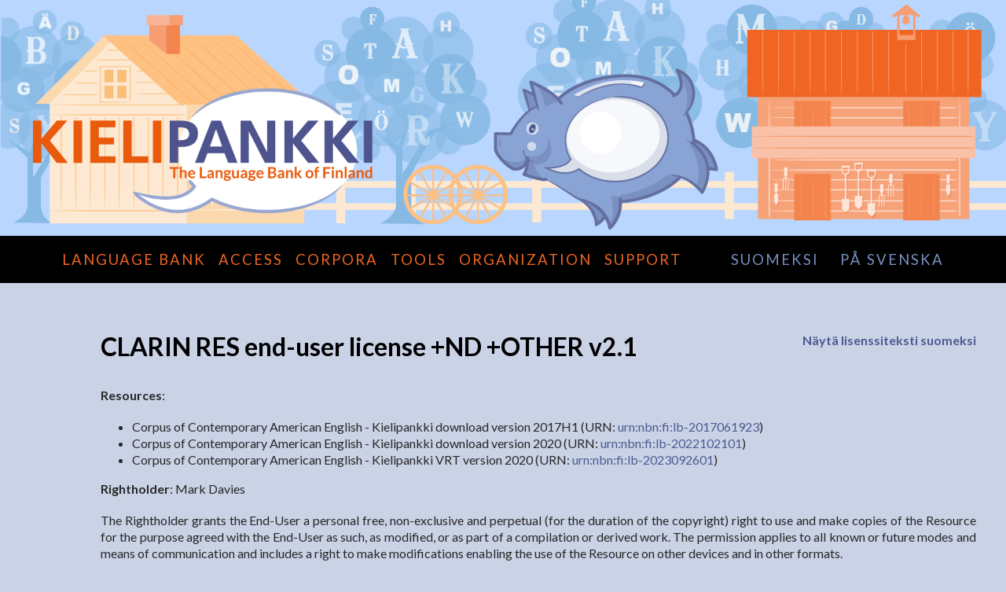

--- FILE ---
content_type: text/html; charset=UTF-8
request_url: https://www.kielipankki.fi/lic/coca-dl/
body_size: 30441
content:
<!doctype html>
<!--[if lt IE 7 ]><html class="ie ie6" lang="en-GB"> <![endif]-->
<!--[if IE 7 ]><html class="ie ie7" lang="en-GB"> <![endif]-->
<!--[if IE 8 ]><html class="ie ie8" lang="en-GB"> <![endif]-->
<!--[if (gte IE 9)|!(IE)]><!-->
<html lang="en-GB">
<!--<![endif]-->
<head>
<meta charset="UTF-8">
<title>coca-dl | Kielipankki</title>
<link href='https://fonts.googleapis.com/css?family=Lato:300,400,700,300italic,400italic,700italic' rel='stylesheet' type='text/css'>
<link href="https://www.kielipankki.fi/wp-content/themes/kielipankki/tyylit.css" rel="stylesheet" type="text/css">
<script src="https://www.kielipankki.fi/wp-content/themes/kielipankki/js/jquery-3.7.1.min.js"></script>
<script src="https://www.kielipankki.fi/wp-content/themes/kielipankki/js/SimpleCssParser.js" type="text/javascript"></script>
<script src="https://www.kielipankki.fi/wp-content/themes/kielipankki/js/polycalc.js" type="text/javascript"></script>
<script src="https://www.kielipankki.fi/wp-content/themes/kielipankki/js/koodit.js"></script>
<link href="https://www.kielipankki.fi/wp-content/themes/kielipankki/calc.css" rel="stylesheet" type="text/css" data-PolyCalc="1">

<!--[if lte IE 8]>
<script src="https://html5shim.googlecode.com/svn/trunk/html5.js"></script>
<script src="https://www.kielipankki.fi/wp-content/themes/kielipankki/js/respond.min.js"></script>
<![endif]-->

<link rel="apple-touch-icon" sizes="57x57" href="https://www.kielipankki.fi/wp-content/themes/kielipankki/apple-icon-57x57.png">
<link rel="apple-touch-icon" sizes="60x60" href="https://www.kielipankki.fi/wp-content/themes/kielipankki/apple-icon-60x60.png">
<link rel="apple-touch-icon" sizes="72x72" href="https://www.kielipankki.fi/wp-content/themes/kielipankki/apple-icon-72x72.png">
<link rel="apple-touch-icon" sizes="76x76" href="https://www.kielipankki.fi/wp-content/themes/kielipankki/apple-icon-76x76.png">
<link rel="apple-touch-icon" sizes="114x114" href="https://www.kielipankki.fi/wp-content/themes/kielipankki/apple-icon-114x114.png">
<link rel="apple-touch-icon" sizes="120x120" href="https://www.kielipankki.fi/wp-content/themes/kielipankki/apple-icon-120x120.png">
<link rel="apple-touch-icon" sizes="144x144" href="https://www.kielipankki.fi/wp-content/themes/kielipankki/apple-icon-144x144.png">
<link rel="apple-touch-icon" sizes="152x152" href="https://www.kielipankki.fi/wp-content/themes/kielipankki/apple-icon-152x152.png">
<link rel="apple-touch-icon" sizes="180x180" href="https://www.kielipankki.fi/wp-content/themes/kielipankki/apple-icon-180x180.png">
<link rel="icon" type="image/png" sizes="192x192"  href="https://www.kielipankki.fi/wp-content/themes/kielipankki/android-icon-192x192.png">
<link rel="icon" type="image/png" sizes="32x32" href="https://www.kielipankki.fi/wp-content/themes/kielipankki/favicon-32x32.png">
<link rel="icon" type="image/png" sizes="96x96" href="https://www.kielipankki.fi/wp-content/themes/kielipankki/favicon-96x96.png">
<link rel="icon" type="image/png" sizes="16x16" href="https://www.kielipankki.fi/wp-content/themes/kielipankki/favicon-16x16.png">
<!-- <link rel="manifest" href="https://www.kielipankki.fi/wp-content/themes/kielipankki/manifest.json"> -->
<meta name="msapplication-TileColor" content="#ffffff">
<meta name="msapplication-TileImage" content="https://www.kielipankki.fi/wp-content/themes/kielipankki/ms-icon-144x144.png">
<meta name="theme-color" content="#ffffff">
<meta name='robots' content='max-image-preview:large' />
	<style>img:is([sizes="auto" i], [sizes^="auto," i]) { contain-intrinsic-size: 3000px 1500px }</style>
	<script type="text/javascript">
/* <![CDATA[ */
window._wpemojiSettings = {"baseUrl":"https:\/\/s.w.org\/images\/core\/emoji\/16.0.1\/72x72\/","ext":".png","svgUrl":"https:\/\/s.w.org\/images\/core\/emoji\/16.0.1\/svg\/","svgExt":".svg","source":{"concatemoji":"https:\/\/www.kielipankki.fi\/wp-includes\/js\/wp-emoji-release.min.js?ver=0482a6174f2be918462278a2d7855a9c"}};
/*! This file is auto-generated */
!function(s,n){var o,i,e;function c(e){try{var t={supportTests:e,timestamp:(new Date).valueOf()};sessionStorage.setItem(o,JSON.stringify(t))}catch(e){}}function p(e,t,n){e.clearRect(0,0,e.canvas.width,e.canvas.height),e.fillText(t,0,0);var t=new Uint32Array(e.getImageData(0,0,e.canvas.width,e.canvas.height).data),a=(e.clearRect(0,0,e.canvas.width,e.canvas.height),e.fillText(n,0,0),new Uint32Array(e.getImageData(0,0,e.canvas.width,e.canvas.height).data));return t.every(function(e,t){return e===a[t]})}function u(e,t){e.clearRect(0,0,e.canvas.width,e.canvas.height),e.fillText(t,0,0);for(var n=e.getImageData(16,16,1,1),a=0;a<n.data.length;a++)if(0!==n.data[a])return!1;return!0}function f(e,t,n,a){switch(t){case"flag":return n(e,"\ud83c\udff3\ufe0f\u200d\u26a7\ufe0f","\ud83c\udff3\ufe0f\u200b\u26a7\ufe0f")?!1:!n(e,"\ud83c\udde8\ud83c\uddf6","\ud83c\udde8\u200b\ud83c\uddf6")&&!n(e,"\ud83c\udff4\udb40\udc67\udb40\udc62\udb40\udc65\udb40\udc6e\udb40\udc67\udb40\udc7f","\ud83c\udff4\u200b\udb40\udc67\u200b\udb40\udc62\u200b\udb40\udc65\u200b\udb40\udc6e\u200b\udb40\udc67\u200b\udb40\udc7f");case"emoji":return!a(e,"\ud83e\udedf")}return!1}function g(e,t,n,a){var r="undefined"!=typeof WorkerGlobalScope&&self instanceof WorkerGlobalScope?new OffscreenCanvas(300,150):s.createElement("canvas"),o=r.getContext("2d",{willReadFrequently:!0}),i=(o.textBaseline="top",o.font="600 32px Arial",{});return e.forEach(function(e){i[e]=t(o,e,n,a)}),i}function t(e){var t=s.createElement("script");t.src=e,t.defer=!0,s.head.appendChild(t)}"undefined"!=typeof Promise&&(o="wpEmojiSettingsSupports",i=["flag","emoji"],n.supports={everything:!0,everythingExceptFlag:!0},e=new Promise(function(e){s.addEventListener("DOMContentLoaded",e,{once:!0})}),new Promise(function(t){var n=function(){try{var e=JSON.parse(sessionStorage.getItem(o));if("object"==typeof e&&"number"==typeof e.timestamp&&(new Date).valueOf()<e.timestamp+604800&&"object"==typeof e.supportTests)return e.supportTests}catch(e){}return null}();if(!n){if("undefined"!=typeof Worker&&"undefined"!=typeof OffscreenCanvas&&"undefined"!=typeof URL&&URL.createObjectURL&&"undefined"!=typeof Blob)try{var e="postMessage("+g.toString()+"("+[JSON.stringify(i),f.toString(),p.toString(),u.toString()].join(",")+"));",a=new Blob([e],{type:"text/javascript"}),r=new Worker(URL.createObjectURL(a),{name:"wpTestEmojiSupports"});return void(r.onmessage=function(e){c(n=e.data),r.terminate(),t(n)})}catch(e){}c(n=g(i,f,p,u))}t(n)}).then(function(e){for(var t in e)n.supports[t]=e[t],n.supports.everything=n.supports.everything&&n.supports[t],"flag"!==t&&(n.supports.everythingExceptFlag=n.supports.everythingExceptFlag&&n.supports[t]);n.supports.everythingExceptFlag=n.supports.everythingExceptFlag&&!n.supports.flag,n.DOMReady=!1,n.readyCallback=function(){n.DOMReady=!0}}).then(function(){return e}).then(function(){var e;n.supports.everything||(n.readyCallback(),(e=n.source||{}).concatemoji?t(e.concatemoji):e.wpemoji&&e.twemoji&&(t(e.twemoji),t(e.wpemoji)))}))}((window,document),window._wpemojiSettings);
/* ]]> */
</script>
<style id='wp-emoji-styles-inline-css' type='text/css'>

	img.wp-smiley, img.emoji {
		display: inline !important;
		border: none !important;
		box-shadow: none !important;
		height: 1em !important;
		width: 1em !important;
		margin: 0 0.07em !important;
		vertical-align: -0.1em !important;
		background: none !important;
		padding: 0 !important;
	}
</style>
<link rel='stylesheet' id='wp-block-library-css' href='https://www.kielipankki.fi/wp-includes/css/dist/block-library/style.min.css?ver=0482a6174f2be918462278a2d7855a9c' type='text/css' media='all' />
<style id='classic-theme-styles-inline-css' type='text/css'>
/*! This file is auto-generated */
.wp-block-button__link{color:#fff;background-color:#32373c;border-radius:9999px;box-shadow:none;text-decoration:none;padding:calc(.667em + 2px) calc(1.333em + 2px);font-size:1.125em}.wp-block-file__button{background:#32373c;color:#fff;text-decoration:none}
</style>
<style id='global-styles-inline-css' type='text/css'>
:root{--wp--preset--aspect-ratio--square: 1;--wp--preset--aspect-ratio--4-3: 4/3;--wp--preset--aspect-ratio--3-4: 3/4;--wp--preset--aspect-ratio--3-2: 3/2;--wp--preset--aspect-ratio--2-3: 2/3;--wp--preset--aspect-ratio--16-9: 16/9;--wp--preset--aspect-ratio--9-16: 9/16;--wp--preset--color--black: #000000;--wp--preset--color--cyan-bluish-gray: #abb8c3;--wp--preset--color--white: #ffffff;--wp--preset--color--pale-pink: #f78da7;--wp--preset--color--vivid-red: #cf2e2e;--wp--preset--color--luminous-vivid-orange: #ff6900;--wp--preset--color--luminous-vivid-amber: #fcb900;--wp--preset--color--light-green-cyan: #7bdcb5;--wp--preset--color--vivid-green-cyan: #00d084;--wp--preset--color--pale-cyan-blue: #8ed1fc;--wp--preset--color--vivid-cyan-blue: #0693e3;--wp--preset--color--vivid-purple: #9b51e0;--wp--preset--gradient--vivid-cyan-blue-to-vivid-purple: linear-gradient(135deg,rgba(6,147,227,1) 0%,rgb(155,81,224) 100%);--wp--preset--gradient--light-green-cyan-to-vivid-green-cyan: linear-gradient(135deg,rgb(122,220,180) 0%,rgb(0,208,130) 100%);--wp--preset--gradient--luminous-vivid-amber-to-luminous-vivid-orange: linear-gradient(135deg,rgba(252,185,0,1) 0%,rgba(255,105,0,1) 100%);--wp--preset--gradient--luminous-vivid-orange-to-vivid-red: linear-gradient(135deg,rgba(255,105,0,1) 0%,rgb(207,46,46) 100%);--wp--preset--gradient--very-light-gray-to-cyan-bluish-gray: linear-gradient(135deg,rgb(238,238,238) 0%,rgb(169,184,195) 100%);--wp--preset--gradient--cool-to-warm-spectrum: linear-gradient(135deg,rgb(74,234,220) 0%,rgb(151,120,209) 20%,rgb(207,42,186) 40%,rgb(238,44,130) 60%,rgb(251,105,98) 80%,rgb(254,248,76) 100%);--wp--preset--gradient--blush-light-purple: linear-gradient(135deg,rgb(255,206,236) 0%,rgb(152,150,240) 100%);--wp--preset--gradient--blush-bordeaux: linear-gradient(135deg,rgb(254,205,165) 0%,rgb(254,45,45) 50%,rgb(107,0,62) 100%);--wp--preset--gradient--luminous-dusk: linear-gradient(135deg,rgb(255,203,112) 0%,rgb(199,81,192) 50%,rgb(65,88,208) 100%);--wp--preset--gradient--pale-ocean: linear-gradient(135deg,rgb(255,245,203) 0%,rgb(182,227,212) 50%,rgb(51,167,181) 100%);--wp--preset--gradient--electric-grass: linear-gradient(135deg,rgb(202,248,128) 0%,rgb(113,206,126) 100%);--wp--preset--gradient--midnight: linear-gradient(135deg,rgb(2,3,129) 0%,rgb(40,116,252) 100%);--wp--preset--font-size--small: 13px;--wp--preset--font-size--medium: 20px;--wp--preset--font-size--large: 36px;--wp--preset--font-size--x-large: 42px;--wp--preset--spacing--20: 0.44rem;--wp--preset--spacing--30: 0.67rem;--wp--preset--spacing--40: 1rem;--wp--preset--spacing--50: 1.5rem;--wp--preset--spacing--60: 2.25rem;--wp--preset--spacing--70: 3.38rem;--wp--preset--spacing--80: 5.06rem;--wp--preset--shadow--natural: 6px 6px 9px rgba(0, 0, 0, 0.2);--wp--preset--shadow--deep: 12px 12px 50px rgba(0, 0, 0, 0.4);--wp--preset--shadow--sharp: 6px 6px 0px rgba(0, 0, 0, 0.2);--wp--preset--shadow--outlined: 6px 6px 0px -3px rgba(255, 255, 255, 1), 6px 6px rgba(0, 0, 0, 1);--wp--preset--shadow--crisp: 6px 6px 0px rgba(0, 0, 0, 1);}:where(.is-layout-flex){gap: 0.5em;}:where(.is-layout-grid){gap: 0.5em;}body .is-layout-flex{display: flex;}.is-layout-flex{flex-wrap: wrap;align-items: center;}.is-layout-flex > :is(*, div){margin: 0;}body .is-layout-grid{display: grid;}.is-layout-grid > :is(*, div){margin: 0;}:where(.wp-block-columns.is-layout-flex){gap: 2em;}:where(.wp-block-columns.is-layout-grid){gap: 2em;}:where(.wp-block-post-template.is-layout-flex){gap: 1.25em;}:where(.wp-block-post-template.is-layout-grid){gap: 1.25em;}.has-black-color{color: var(--wp--preset--color--black) !important;}.has-cyan-bluish-gray-color{color: var(--wp--preset--color--cyan-bluish-gray) !important;}.has-white-color{color: var(--wp--preset--color--white) !important;}.has-pale-pink-color{color: var(--wp--preset--color--pale-pink) !important;}.has-vivid-red-color{color: var(--wp--preset--color--vivid-red) !important;}.has-luminous-vivid-orange-color{color: var(--wp--preset--color--luminous-vivid-orange) !important;}.has-luminous-vivid-amber-color{color: var(--wp--preset--color--luminous-vivid-amber) !important;}.has-light-green-cyan-color{color: var(--wp--preset--color--light-green-cyan) !important;}.has-vivid-green-cyan-color{color: var(--wp--preset--color--vivid-green-cyan) !important;}.has-pale-cyan-blue-color{color: var(--wp--preset--color--pale-cyan-blue) !important;}.has-vivid-cyan-blue-color{color: var(--wp--preset--color--vivid-cyan-blue) !important;}.has-vivid-purple-color{color: var(--wp--preset--color--vivid-purple) !important;}.has-black-background-color{background-color: var(--wp--preset--color--black) !important;}.has-cyan-bluish-gray-background-color{background-color: var(--wp--preset--color--cyan-bluish-gray) !important;}.has-white-background-color{background-color: var(--wp--preset--color--white) !important;}.has-pale-pink-background-color{background-color: var(--wp--preset--color--pale-pink) !important;}.has-vivid-red-background-color{background-color: var(--wp--preset--color--vivid-red) !important;}.has-luminous-vivid-orange-background-color{background-color: var(--wp--preset--color--luminous-vivid-orange) !important;}.has-luminous-vivid-amber-background-color{background-color: var(--wp--preset--color--luminous-vivid-amber) !important;}.has-light-green-cyan-background-color{background-color: var(--wp--preset--color--light-green-cyan) !important;}.has-vivid-green-cyan-background-color{background-color: var(--wp--preset--color--vivid-green-cyan) !important;}.has-pale-cyan-blue-background-color{background-color: var(--wp--preset--color--pale-cyan-blue) !important;}.has-vivid-cyan-blue-background-color{background-color: var(--wp--preset--color--vivid-cyan-blue) !important;}.has-vivid-purple-background-color{background-color: var(--wp--preset--color--vivid-purple) !important;}.has-black-border-color{border-color: var(--wp--preset--color--black) !important;}.has-cyan-bluish-gray-border-color{border-color: var(--wp--preset--color--cyan-bluish-gray) !important;}.has-white-border-color{border-color: var(--wp--preset--color--white) !important;}.has-pale-pink-border-color{border-color: var(--wp--preset--color--pale-pink) !important;}.has-vivid-red-border-color{border-color: var(--wp--preset--color--vivid-red) !important;}.has-luminous-vivid-orange-border-color{border-color: var(--wp--preset--color--luminous-vivid-orange) !important;}.has-luminous-vivid-amber-border-color{border-color: var(--wp--preset--color--luminous-vivid-amber) !important;}.has-light-green-cyan-border-color{border-color: var(--wp--preset--color--light-green-cyan) !important;}.has-vivid-green-cyan-border-color{border-color: var(--wp--preset--color--vivid-green-cyan) !important;}.has-pale-cyan-blue-border-color{border-color: var(--wp--preset--color--pale-cyan-blue) !important;}.has-vivid-cyan-blue-border-color{border-color: var(--wp--preset--color--vivid-cyan-blue) !important;}.has-vivid-purple-border-color{border-color: var(--wp--preset--color--vivid-purple) !important;}.has-vivid-cyan-blue-to-vivid-purple-gradient-background{background: var(--wp--preset--gradient--vivid-cyan-blue-to-vivid-purple) !important;}.has-light-green-cyan-to-vivid-green-cyan-gradient-background{background: var(--wp--preset--gradient--light-green-cyan-to-vivid-green-cyan) !important;}.has-luminous-vivid-amber-to-luminous-vivid-orange-gradient-background{background: var(--wp--preset--gradient--luminous-vivid-amber-to-luminous-vivid-orange) !important;}.has-luminous-vivid-orange-to-vivid-red-gradient-background{background: var(--wp--preset--gradient--luminous-vivid-orange-to-vivid-red) !important;}.has-very-light-gray-to-cyan-bluish-gray-gradient-background{background: var(--wp--preset--gradient--very-light-gray-to-cyan-bluish-gray) !important;}.has-cool-to-warm-spectrum-gradient-background{background: var(--wp--preset--gradient--cool-to-warm-spectrum) !important;}.has-blush-light-purple-gradient-background{background: var(--wp--preset--gradient--blush-light-purple) !important;}.has-blush-bordeaux-gradient-background{background: var(--wp--preset--gradient--blush-bordeaux) !important;}.has-luminous-dusk-gradient-background{background: var(--wp--preset--gradient--luminous-dusk) !important;}.has-pale-ocean-gradient-background{background: var(--wp--preset--gradient--pale-ocean) !important;}.has-electric-grass-gradient-background{background: var(--wp--preset--gradient--electric-grass) !important;}.has-midnight-gradient-background{background: var(--wp--preset--gradient--midnight) !important;}.has-small-font-size{font-size: var(--wp--preset--font-size--small) !important;}.has-medium-font-size{font-size: var(--wp--preset--font-size--medium) !important;}.has-large-font-size{font-size: var(--wp--preset--font-size--large) !important;}.has-x-large-font-size{font-size: var(--wp--preset--font-size--x-large) !important;}
:where(.wp-block-post-template.is-layout-flex){gap: 1.25em;}:where(.wp-block-post-template.is-layout-grid){gap: 1.25em;}
:where(.wp-block-columns.is-layout-flex){gap: 2em;}:where(.wp-block-columns.is-layout-grid){gap: 2em;}
:root :where(.wp-block-pullquote){font-size: 1.5em;line-height: 1.6;}
</style>
<link rel='stylesheet' id='wpda_wpdp_public-css' href='https://www.kielipankki.fi/wp-content/plugins/wp-data-access/public/../assets/css/wpda_public.css?ver=5.5.64' type='text/css' media='all' />
<link rel='stylesheet' id='social-widget-css' href='https://www.kielipankki.fi/wp-content/plugins/social-media-widget/social_widget.css?ver=0482a6174f2be918462278a2d7855a9c' type='text/css' media='all' />
<link rel='stylesheet' id='toc-screen-css' href='https://www.kielipankki.fi/wp-content/plugins/table-of-contents-plus/screen.min.css?ver=2411.1' type='text/css' media='all' />
<style id='toc-screen-inline-css' type='text/css'>
div#toc_container {background: #DCE3F0;border: 1px solid #DCE3F0;}div#toc_container ul li {font-size: 90%;}div#toc_container p.toc_title {color: #4D5A91;}
</style>
<link rel='stylesheet' id='wp-v-icons-css-css' href='https://www.kielipankki.fi/wp-content/plugins/wp-visual-icon-fonts/css/wpvi-fa4.css?ver=0482a6174f2be918462278a2d7855a9c' type='text/css' media='all' />
<link rel='stylesheet' id='dashicons-css' href='https://www.kielipankki.fi/wp-includes/css/dashicons.min.css?ver=0482a6174f2be918462278a2d7855a9c' type='text/css' media='all' />
<link rel='stylesheet' id='tablepress-default-css' href='https://www.kielipankki.fi/wp-content/tablepress-combined.min.css?ver=36' type='text/css' media='all' />
<script type="text/javascript" src="https://www.kielipankki.fi/wp-includes/js/jquery/jquery.min.js?ver=3.7.1" id="jquery-core-js"></script>
<script type="text/javascript" src="https://www.kielipankki.fi/wp-includes/js/jquery/jquery-migrate.min.js?ver=3.4.1" id="jquery-migrate-js"></script>
<script src='https://www.kielipankki.fi/wp-content/plugins/the-events-calendar/common/build/js/underscore-before.js'></script>
<script type="text/javascript" src="https://www.kielipankki.fi/wp-includes/js/underscore.min.js?ver=1.13.7" id="underscore-js"></script>
<script src='https://www.kielipankki.fi/wp-content/plugins/the-events-calendar/common/build/js/underscore-after.js'></script>
<script type="text/javascript" src="https://www.kielipankki.fi/wp-includes/js/backbone.min.js?ver=1.6.0" id="backbone-js"></script>
<script type="text/javascript" id="wp-api-request-js-extra">
/* <![CDATA[ */
var wpApiSettings = {"root":"https:\/\/www.kielipankki.fi\/wp-json\/","nonce":"6dc1117474","versionString":"wp\/v2\/"};
/* ]]> */
</script>
<script type="text/javascript" src="https://www.kielipankki.fi/wp-includes/js/api-request.min.js?ver=0482a6174f2be918462278a2d7855a9c" id="wp-api-request-js"></script>
<script type="text/javascript" src="https://www.kielipankki.fi/wp-includes/js/wp-api.min.js?ver=0482a6174f2be918462278a2d7855a9c" id="wp-api-js"></script>
<script type="text/javascript" id="wpda_rest_api-js-extra">
/* <![CDATA[ */
var wpdaApiSettings = {"path":"wpda"};
/* ]]> */
</script>
<script type="text/javascript" src="https://www.kielipankki.fi/wp-content/plugins/wp-data-access/public/../assets/js/wpda_rest_api.js?ver=5.5.64" id="wpda_rest_api-js"></script>
<link rel="https://api.w.org/" href="https://www.kielipankki.fi/wp-json/" /><link rel="alternate" title="JSON" type="application/json" href="https://www.kielipankki.fi/wp-json/wp/v2/pages/4500" /><link rel="EditURI" type="application/rsd+xml" title="RSD" href="https://www.kielipankki.fi/xmlrpc.php?rsd" />

<link rel="canonical" href="https://www.kielipankki.fi/lic/coca-dl/" />
<link rel='shortlink' href='https://www.kielipankki.fi/?p=4500' />
<link rel="alternate" title="oEmbed (JSON)" type="application/json+oembed" href="https://www.kielipankki.fi/wp-json/oembed/1.0/embed?url=https%3A%2F%2Fwww.kielipankki.fi%2Flic%2Fcoca-dl%2F" />
<link rel="alternate" title="oEmbed (XML)" type="text/xml+oembed" href="https://www.kielipankki.fi/wp-json/oembed/1.0/embed?url=https%3A%2F%2Fwww.kielipankki.fi%2Flic%2Fcoca-dl%2F&#038;format=xml" />
<meta name="tec-api-version" content="v1"><meta name="tec-api-origin" content="https://www.kielipankki.fi"><link rel="alternate" href="https://www.kielipankki.fi/wp-json/tribe/events/v1/" /></head>

<body>
<header class="header" role="banner">
<img src="https://www.kielipankki.fi/wp-content/themes/kielipankki/images/Kielipankki_Kielipankki.png" alt="coca-dl"/></header>
<div class="wrapper nav-wrapper">
  <nav class="page-nav" role="navigation">
<div class="menu-main-menu-english-container"><ul id="menu-main-menu-english" class="nav clearfix"><li id="menu-item-48" class="menu-item menu-item-type-post_type menu-item-object-page menu-item-48"><a href="https://www.kielipankki.fi/language-bank/">Language Bank</a></li>
<li id="menu-item-54" class="menu-item menu-item-type-post_type menu-item-object-page menu-item-54"><a href="https://www.kielipankki.fi/access/">Access</a></li>
<li id="menu-item-53" class="menu-item menu-item-type-post_type menu-item-object-page menu-item-53"><a href="https://www.kielipankki.fi/corpora/">Corpora</a></li>
<li id="menu-item-52" class="menu-item menu-item-type-post_type menu-item-object-page menu-item-52"><a href="https://www.kielipankki.fi/tools/">Tools</a></li>
<li id="menu-item-50" class="menu-item menu-item-type-post_type menu-item-object-page menu-item-50"><a href="https://www.kielipankki.fi/organization/">Organization</a></li>
<li id="menu-item-49" class="menu-item menu-item-type-post_type menu-item-object-page menu-item-49"><a href="https://www.kielipankki.fi/support/">Support</a></li>
<li id="menu-item-55" class="lang menu-item menu-item-type-post_type menu-item-object-page menu-item-home menu-item-55"><a href="https://www.kielipankki.fi/">suomeksi</a></li>
<li id="menu-item-479" class="lang2 menu-item menu-item-type-post_type menu-item-object-page menu-item-479"><a href="https://www.kielipankki.fi/sprakbanken/">på svenska</a></li>
</ul></div>    <div class="nav-mobile" id="mobile-nav"> <a href="#mobile-nav" class="mobile-nav-trigger"><span class="fontawesome-reorder"></span></a> </div>
  </nav>
</div>
<div class="content lbluebg">
  <div class="container">
    <div class="onecol">
<header><h1 style="display: inline-block;" class="first">CLARIN RES end-user license +ND +OTHER v2.1</h1>  <span style="float: right; vertical-align: top"><b><a href="?lang=fi">Näytä lisenssiteksti suomeksi</a></b></span></header><p><b>Resources</b>:<br><ul><li>Corpus of Contemporary American English - Kielipankki download version 2017H1 (URN: <a href="http://urn.fi/urn:nbn:fi:lb-2017061923">urn:nbn:fi:lb-2017061923</a>)</li><li>Corpus of Contemporary American English - Kielipankki download version 2020 (URN: <a href="http://urn.fi/urn:nbn:fi:lb-2022102101">urn:nbn:fi:lb-2022102101</a>)</li><li>Corpus of Contemporary American English - Kielipankki VRT version 2020 (URN: <a href="http://urn.fi/urn:nbn:fi:lb-2023092601">urn:nbn:fi:lb-2023092601</a>)</li></ul><p><b>Rightholder</b>: Mark Davies</p>The Rightholder grants the End-User a personal free, non-exclusive and perpetual (for the duration of the copyright) right to use and make copies of the Resource for the purpose agreed with the End-User as such, as modified, or as part of a compilation or derived work. The permission applies to all known or future modes and means of communication and includes a right to make modifications enabling the use of the Resource on other devices and in other formats.<h2>Additional license terms as defined in the Terms of Use Agreement:</h2>
<h3>Identification and Access Conditions</h3>
<ul>
<li><b>ID</b>: The End-User must be authenticated or identified.</li>
<li><b>PLAN</b>: The End-User must present a research plan before the license can be granted. The End-User may only use the Resource for the purpose described in the research plan.</li>
</ul>
<h3>General conditions of use</h3>
<ul>
<li><b>BY</b>: The Author(s) of the Resource must be mentioned in connection with use.</li>
</ul>
<h3>Distribution conditions</h3>
<ul><li><b>NORED</b>: The Resource may not be disclosed to third parties. However, the Resource may be disclosed to subcontractors with whom appropriate agreements have been made concerning the subcontracted service and the processing of personal data. Subcontractors are only allowed to use the Resource to perform the service.</li>
<li><b>ND</b>: It is not permitted to distribute new works derived from the Resource or containing parts of the original Resource.</li>
</ul>
<h3>Other terms of use</h3>
<ul><li><b>OTHER</b>: There are other non-standard conditions in the license that the End-User should pay attention to.</li>
<p><i><p>The data is only available for users from FIN-CLARIN member organizations in Finland.<br />
In addition, see <a href="https://www.corpusdata.org/restrictions.asp" target="_blank" rel="noopener">https://www.corpusdata.org/restrictions.asp</a> for further restrictions that apply to this data.</p>
</i></p></ul>
<p>This license has been made in compliance with copyright agreements by WIPO - the World Intellectual Property Organization. The rights granted in this license shall be so interpreted that in case applicable intellectual property laws grant rights not mentioned in this license, they are also regarded as part of the rights to be licensed; the purpose of this license is not to restrict any rights intended to be licensed within different legal systems. Additional rights to the Resource may be agreed separately in writing.<p>The Language Bank has the right to amend these terms on legitimate grounds, which may relate to, including but not limited to, instructions given by authorities, best practice, or changes in data protection laws or other applicable laws. A notification of any changes made shall be provided sixty (60) days before they take effect on the Language Bank’s website, as well as by email to the addresses included in the User’s application for access to the Resource.</p><p style="margin-bottom: 3em;"><b>Last updated</b> : 24.5.2022</p><p><small>Persistent Identifier of this license: <a href="http://urn.fi/urn:nbn:fi:lb-2017072503">urn:nbn:fi:lb-2017072503</a></small></p></div>
</div>
<footer class="footer">
<div class="container">
<!-- <div class="copyright">© 2015 Kielipankki, FIN-CLARIN ja CSC – Tieteen Tietotekniikan keskus</div>
<div class="footerlinks"><a href="#">Yhteys tekniseen tukeen</a><a href="#">Legal Statement</a></div>
-->


<div class="copyright">© 2015–2025 The Language Bank of Finland, FIN-CLARIN and CSC – IT Center for Science</div><p align="right"><a href="https://www.kielipankki.fi/language-bank/privacy-practices/">Terms of use and privacy practices of the Language Bank of Finland</a></p><div class="spacer"></div>
</div>
</footer>
<script type="speculationrules">
{"prefetch":[{"source":"document","where":{"and":[{"href_matches":"\/*"},{"not":{"href_matches":["\/wp-*.php","\/wp-admin\/*","\/wp-content\/uploads\/*","\/wp-content\/*","\/wp-content\/plugins\/*","\/wp-content\/themes\/kielipankki\/*","\/*\\?(.+)"]}},{"not":{"selector_matches":"a[rel~=\"nofollow\"]"}},{"not":{"selector_matches":".no-prefetch, .no-prefetch a"}}]},"eagerness":"conservative"}]}
</script>
		<script>
		( function ( body ) {
			'use strict';
			body.className = body.className.replace( /\btribe-no-js\b/, 'tribe-js' );
		} )( document.body );
		</script>
		<script> /* <![CDATA[ */var tribe_l10n_datatables = {"aria":{"sort_ascending":": activate to sort column ascending","sort_descending":": activate to sort column descending"},"length_menu":"Show _MENU_ entries","empty_table":"No data available in table","info":"Showing _START_ to _END_ of _TOTAL_ entries","info_empty":"Showing 0 to 0 of 0 entries","info_filtered":"(filtered from _MAX_ total entries)","zero_records":"No matching records found","search":"Search:","all_selected_text":"All items on this page were selected. ","select_all_link":"Select all pages","clear_selection":"Clear Selection.","pagination":{"all":"All","next":"Next","previous":"Previous"},"select":{"rows":{"0":"","_":": Selected %d rows","1":": Selected 1 row"}},"datepicker":{"dayNames":["sunnuntai","maanantai","tiistai","keskiviikko","torstai","perjantai","lauantai"],"dayNamesShort":["su","ma","ti","ke","to","pe","la"],"dayNamesMin":["su","ma","ti","ke","to","pe","la"],"monthNames":["tammikuu","helmikuu","maaliskuu","huhtikuu","toukokuu","kes\u00e4kuu","hein\u00e4kuu","elokuu","syyskuu","lokakuu","marraskuu","joulukuu"],"monthNamesShort":["tammikuu","helmikuu","maaliskuu","huhtikuu","toukokuu","kes\u00e4kuu","hein\u00e4kuu","elokuu","syyskuu","lokakuu","marraskuu","joulukuu"],"monthNamesMin":["tammi","helmi","maalis","huhti","touko","kes\u00e4","hein\u00e4","elo","syys","loka","marras","joulu"],"nextText":"Next","prevText":"Prev","currentText":"Today","closeText":"Done","today":"Today","clear":"Clear"}};/* ]]> */ </script><script type="text/javascript" src="https://www.kielipankki.fi/wp-content/plugins/the-events-calendar/common/build/js/user-agent.js?ver=da75d0bdea6dde3898df" id="tec-user-agent-js"></script>
<script type="text/javascript" id="toc-front-js-extra">
/* <![CDATA[ */
var tocplus = {"smooth_scroll":"1"};
/* ]]> */
</script>
<script type="text/javascript" src="https://www.kielipankki.fi/wp-content/plugins/table-of-contents-plus/front.min.js?ver=2411.1" id="toc-front-js"></script>
</body>
</html>


--- FILE ---
content_type: text/css
request_url: https://www.kielipankki.fi/wp-content/themes/kielipankki/tyylit.css
body_size: 18768
content:
@charset "UTF-8";
@import url(/fonts/webfonts.css);

/* zocial icons font */
[class*="zocial-"]:before {
	font-family: 'zocial', sans-serif;
	font-size:18px;
}

[class*="fontawesome-"]:before {
	font-family: 'fontawesome', sans-serif;
}

* {
	box-sizing: border-box;
	-moz-box-sizing:border-box;
}

html {
	-webkit-overflow-scrolling: touch;
	-webkit-tap-highlight-color: rgba(0, 0, 0, 0);
	-webkit-text-size-adjust: 100%;
	-webkit-font-smoothing: subpixel-antialiased;
	-ms-text-size-adjust: 100%;
	background-color:#CAD2E6;
}

body {
	margin: 0 auto;
	padding: 0 ;
	background-color:#CAD2E6;
	font-size: 16px;
	font-variant: normal;
	font-style: normal;
	font-weight: normal;
	letter-spacing: 0px;
	line-height: 1.35em;
	color: #282828;
	font-family:'Lato', sans-serif;
}

/* Disable all comment links*/
i.fa-comments-o {
    display:none;
}

.hidden, .openercontent {
	display:none;
}

.header img {
	display:block;
	width:100%;
	/*height:auto/9;  for ie8 */
	max-width:1920px;
	margin:0 auto;
}

/* Navigation */

.nav-wrapper {
	width: 100%;
	max-width: 100%;
	height: 60px;
	background-color: #000000;
	padding: 0;
	margin: 0;
	z-index: 50;
}

.nav-wrapper.stuck {
	box-shadow: 0px 2px 5px 0px rgba(0, 0, 0, 0.25);
	position: fixed;
	top: 0;
	left: 0;
	right: 0;
	bottom: 0;
}

.page-nav {
	margin: 0 auto;
	position: relative;
	display: block;
}

.page-nav ul {
	display: none;
}

/* Mobile */

.nav-mobile {
	width: 100%;
	margin: 0 auto;
	position: relative;
	display: block;
}

.nav-mobile a.mobile-nav-trigger {
	font-family: inherit;
	font-size: 20px;
	padding: 2px 10px;
	color: #86BAE4;
	line-height: 34px;
	letter-spacing:normal;
	text-transform: none;
	text-align: center;
	text-decoration: none;
	outline: none;
	border: 0px solid #282828;
	/* padding: 0; */
	margin: 0px 0px;
	display: block;
	position: relative;
	padding: 8px;
}

.fontawesome-reorder {
	margin-left:10px;
}

.nav-mobile a.mobile-nav-trigger:hover {
	color: #86BAE4;
}

.mobile-nav-dropdown {
	width: 100%;
	background-color: #FFFFFF;
	box-shadow: 0px 2px 5px 0px rgba(0, 0, 0, 0.25);
	padding: 12px 0 13px 0 !important;
	margin: 0;
	display: none;
	position: fixed;
	top: 0;
	left: 0;
	z-index: 100;
}

.mobile-nav-dropdown li {
	text-align: center;
}

.mobile-nav-dropdown a {
	font-size: 16px;
	color: #282828;
	line-height: 37px;
	letter-spacing: 3px;
	text-transform: uppercase;
	text-decoration: none;
	white-space: nowrap;
	display: block;
}

.mobile-nav-dropdown a:hover,
.mobile-nav-dropdown .active a,
.mobile-nav-dropdown .current-menu-item a {
	color: #282828;
}

/* Common styles */

.nav {
	margin: 0;
	padding: 0;
	list-style-type: none;
}

.nav li a:hover,
.nav li a:focus {
	outline: none;
}

.content {
}

.content .container {
	width:100%;
	max-width:1920px;
	margin:0 auto;
	padding-left:10%;
	padding-right:3%;
	padding-top:62px;
	padding-bottom:124px;
}

.leftcol {
	width:70%;
	float:left;
	-webkit-hyphens: auto;
	-moz-hyphens: auto;
	-ms-hyphens: auto;
	hyphens: auto;
	padding-bottom: 35px;
	text-align:justify;
}

.leftcol h1,
.leftcol h2,
.leftcol h3,
.leftcol h4,
.onecol h1,
.onecol h2,
.onecol h3,
.onecol h4 {
	color:#000000;
	font-style:normal;
	margin-top: 1.5em;
	margin-bottom: 1em;
	line-height: 120%;
	text-align: left;
}

.leftcol h1.first,
.leftcol h2.first,
.leftcol h3.first,
.leftcol h4.first,
.onecol h1.first,
.onecol h2.first,
.onecol h3.first,
.onecol h4.first {
	margin-top: 0em;
}

.leftcol h2.news {
	margin-top: 0em;
	margin-bottom: 0em;
}

.leftcol p.news {
	text-align: left;
}

table {
	border-collapse: collapse;
	border-spacing: 0;
	width: 100%;
	margin-bottom: 1em;
	border: none;
}

table.narrow {
	width: 50% !important;
}

table.fitted {
	width: auto !important;
}

table th {
	padding: 8px;
	border: none;
	background-color: #7A90C3;
	text-align: left;
	float: none !important;
}

table td {
	padding: 8px;
	border: none;
	background-color: #DCE3F0;
	text-align: left;
	float: none !important;
}

table td.left {
	background-color: #CAD2E6;
	text-align: left;
}

table td.right {
	background-color: #CAD2E6;
	text-align: right;
}

table td.white {
	background-color: #FFFFFF;
}

table td.none {
	background-color: #CAD2E6;
}

table td.middle {
	vertical-align:middle !important;
}

table tbody td {
	vertical-align: top;
}

table tbody td,
table tfoot th {
	border-top: 1px solid #dddddd;
}

table tbody tr:first-child td {
	border-top: 0;
}

table .odd td {
	background-color: #f9f9f9;
}

table .even td {
	background-color: #ffffff;
}

table .row-hover tr:hover td {
	background-color: #f3f3f3;
}

table img {
	margin: 0;
	padding: 0;
	border: none;
	max-width: none;
}

th.other_information, td.other_information {
	max-width: 150px;
}


.leftcol blockquote,
.leftcol em,
.leftcol cite {
	font-style: italic;
}

.leftcol cite {
	display:block;
	padding:2% 4%;
}

.leftcol hr,
.rightcol hr {
	border-bottom: solid 2px #4D5A91;
	margin-bottom: 20px
}

.leftcol a,
.rightcol a {
	color: #4d5a91;
	text-decoration: none;
}

.leftcol a:hover,
.rightcol a:hover {
	color: #f16522;
	text-decoration: underline;
}

.leftcol a:active,
.rightcol a:active {
	color: #f16522;
	text-decoration: underline;
}

.rightcol {
	width:25%;
	float:right;
}

.rightcol div.box {
	background-color: transparent;
	border: 2px solid #4d5a91;
	color: #4d5a91;
	font-size: 0.9em;
	margin-bottom: 2em;
	padding: 3% 6%;
}

.rightcol h3 {
	color: #f16522;
}
.media-icons {
	text-align: right;
	margin-right: 30%;
}
.media-icons .small-icon {
	margin-right: 5px;
}

/* Tapahtumalistavimpaimen muotoilua */
.tribe-common .kp-text, .tribe-common a, .tribe-common a:visited {
	color: #4d5a91 !important;
	font-family: 'Lato', sans-serif;
}

.tribe-common .kp-text:hover {
	color: #f16522;
	text-decoration: underline;
}

.tribe-common .kp-time {
	font-size: 1.2em;
	color: #4d5a91;
	font-family: 'Lato', sans-serif;
}

/* Tapahtumakalenterin muotoilua */

.leftcol ul.tribe-events-sub-nav,
.leftcol p.tribe-events-back {
	border-bottom: 1px solid #4d5a91;
}

.leftcol div.tribe-events-meta-group {
	border: 1px solid #4d5a91;
	margin-right: 20px
}

.rightcol ol.tribe-list-widget {
	background-color: transparent;
	color: #4d5a91;
	font-size: 0.9em;
	margin-top: -1.25em;
	margin-bottom: -0.5em;
	padding: 0% 0%;
	list-style-position: inside;
	list-style-type: none;
}

.rightcol li.tribe-events-list-widget-events {
	line-height: 1.35em;
}

.rightcol h4.tribe-event-title {
	color: #f16522;
	margin-bottom: 0em;
}

.content .container p.tribe-events-widget-link {
    margin-top: 1.5em;
    margin-bottom: 1em;
}

.rightcol p.tribe-events-widget-link {
	font-size: 1em;
	color: #f16522;
}

.onecol {
	width: 100%;
	float: left;
	-webkit-hyphens: auto;
	-moz-hyphens: auto;
	-ms-hyphens: auto;
	hyphens: auto;
	padding-bottom: 35px;
	text-align:justify;
}

.onecol table {
	/*border:solid 1px #4D5A91;*/
	font-size: 95%;
	text-align: left;
}

.onecol table thead {
	font-weight: 600;
	background-color: rgba(0,0,0,0.1);
}

.onecol table tr {
	vertical-align: text-top;
}

.onecol blockquote,
.onecol em,
.onecol cite {
	font-style: italic;
}

.onecol cite {
	display:block;
	padding:2% 4%;
}

.onecol hr {
	border-bottom: solid 2px #4D5A91;
	margin-bottom: 20px
}

.onecol a {
	color: #4D5A91;
	text-decoration: none;
}

.onecol a:hover {
	color: #f16522;
	text-decoration: underline;
}

.onecol a:active {
	color: #f16522;
	text-decoration: underline;
}

.onecol p.light,
.onecol pre.light,
.leftcol p.light,
.leftcol pre.light  {
        white-space: pre-wrap;
        hyphens: none;
	background-color: #DCE3F0;
}

.spacer {
	clear:both;
}

.content .container h3 {
	font-style:normal;
	font-weight:700;
	font-size:1.15em;
	margin-top:1em;
	margin-bottom:0.2em;
}

.content .container p {
	margin-top:0;
	margin-bottom:1.2em;
}

.leftcol p strong {
	font-style:normal;
	font-weight:700;
	text-decoration:none;
}
.margin-bottom {
	margin-bottom: 0.5em;
}

.leftcol p a {
	color:#4D5A91;
	font-style:normal;
	text-decoration:none;
}

.leftcol p a:hover,
.leftcol p a:active {
	text-decoration:underline;
}

.leftcol img {
	/*width:100%;*/
	max-width: 750px;
}

.loginbox {
	background-color:#4D5A91;
	color:#ffffff;
	padding:3% 6%;
	font-size:0.9em;
	margin-bottom: 1em;
}

.lightbox {
	background-color:transparent;
	color:#4D5A91;
	padding:3% 6%;
	font-size:0.9em;
	margin-bottom: 2em;
	border:solid 2px #4D5A91;
}

.lightbox ul {
	padding-left:0;
	margin-left:20px;
}

.lightbox li {
	color:#F16522;
}

.lightbox a {
	color:#F16522;
	text-decoration:none;
}

.lightbox li a {
	color:#4D5A91;
	text-decoration:none;
}

.lightbox li a:hover,
.lightbox a:hover {
	text-decoration:underline;
}

.loginbox input{
	text-align:center;
	color:#ffffff;
	background-color:#7A90C3;
	width:100%;
	border:none;
	outline:none;
	padding:3%;
	margin:6px 0px;
	font-family:'Lato', sans-serif;
	font-size:0.9em;
}

.lightbox input {
	text-align:center;
	color:#4D5A91;
	background-color:transparent;
	width:100%;
	border:solid 2px #F16522;
	outline:none;
	padding:3%;
	margin:6px 0px;
	margin-bottom:1em;
	font-family:'Lato', sans-serif;
	font-size:0.9em;
}

.lightbox .infoicon a {
	color:#4D5A91;
}

::-webkit-input-placeholder { /* WebKit browsers */
	color:#cbdbf2;
}

:-moz-placeholder { /* Mozilla Firefox 4 to 18 */
	color:#cbdbf2;
	opacity: 1;
}

::-moz-placeholder { /* Mozilla Firefox 19+ */
	color:#cbdbf2;
	opacity: 1;
}

:-ms-input-placeholder { /* Internet Explorer 10+ */
	color:#cbdbf2;
}

.lightbox ::-webkit-input-placeholder { /* WebKit browsers */
	color:#F16522;
}

.lightbox :-moz-placeholder { /* Mozilla Firefox 4 to 18 */
	color:#F16522;
	opacity: 1;
}

.lightbox ::-moz-placeholder { /* Mozilla Firefox 19+ */
	color:#F16522;
	opacity: 1;
}

.lightbox :-ms-input-placeholder { /* Internet Explorer 10+ */
	color:#F16522;
}

.content .container .loginbox p {
	margin:1.2em 0;
}

.content .container .loginbox a {
	color:#fff;
	text-decoration:none;
	font-size:1em;
}

.content .container .loginbox a:hover {
	text-decoration:underline;
}

p.infoicon {
	padding-left: 48px;
	display: table;
}

p.infoicon a {
	display: table-cell;
	vertical-align: middle;
}

.question-mark::before {
	display:block;
	float:left;
	font-size:2em;
	padding:10px 14px;
	margin-right:7px;
	background-color:#F16522;
	color:#ffffff;
	content:'?';
	font-family:Lato,sans-serif;
	margin-top: 1px;
	margin-left: -48px;
}

.sosmedicons {
	padding-top:0.5em;
	padding-bottom:15px;
	text-align: center;
	margin-bottom: 0.5em;
}

.sosmedicons ul {
	display: table;
	width: 100%;
	list-style:none;
	margin:0;
	padding:0;
}

.sosmedicons li {
	list-style:none;
	display:table-cell;
	margin:0;
	margin-right:2%;
	padding-right:2%;
}

.sosmedicons a {
	display:block;
	text-decoration:none;
	background-color:#4D5A91;
	width:100%;
	padding:10px 0;
	color:#ffffff;
	margin-bottom:3px;
	text-align:center;
	font-size:14px;
}

.footer {
	position:relative;
	clear:both;
	width: 100%;
	max-width: 100%;
	height: 60px;
	background-color: #000000;
	padding: 0;
	margin: 0;
	padding-top:18px;
	color:#ffffff;
	font-size:0.8em;
}

.footer .container {
	width:100%;
	max-width:1920px;
	margin:0 auto;
	padding: 0;
}

.footer .copyright {
	float:left;
	width:60%;
	padding-left:10%;
}

.footer .footerlinks {
	float:left;
	width:40%;
	padding-right: 3%;
	text-align:right;
}

.footer a {
	color:#ffffff;
	display:inline-block;
	margin:0 10px;
	text-decoration:none;
}

.footer a:hover {
	text-decoration:underline;
}

@media only screen and (min-width: 800px) {

	/* Navigation */

	.page-nav {
		display: table;
	}

	.page-nav ul {
		max-width: 960px;
		margin: 0 auto;
		display: table-row;
	}

	.page-nav li {
		margin: 0;
		padding: 0;
		text-align: center;
		display: table-cell;
	}

	.page-nav a {
		font-family: inherit;
		font-size: 18px;
		color: #F16522;
		line-height: 60px;
		letter-spacing: 3px;
		text-transform: uppercase;
		text-decoration: none;
		white-space: nowrap;
		position: relative;
		margin: 0px 8px;
	}

	.page-nav li.lang a {
		margin-left: 3em;
		color:#7A90C3;
	}

    .page-nav li.lang2 a{
		margin-left: 1em;
		color:#7A90C3;
	}

	.page-nav a:hover,
	.page-nav .active a,
	.page-nav .current-menu-item a {
		color: #FFFFFF;
	}

	.nav-wrapper.stuck .page-nav a {
		line-height: 60px;
	}

	.nav-mobile {
		display: none;
	}
}

@media only screen and (min-width: 1400px) {

	.page-nav a {
		font-family: inherit;
		letter-spacing: 3px;
		font-size: 21px;
	}
}

@media only screen and (min-width: 1200px) and (max-width: 1400px) {

	.page-nav a {
		font-family: inherit;
		letter-spacing: 2px;
		font-size: 18.5px;
	}
}

@media only screen and (min-width: 1000px) and (max-width: 1200px) {

	.page-nav a {
		font-family: inherit;
		letter-spacing: 1px;
		font-size: 16px;
	}
}

@media only screen and (min-width: 900px) and (max-width: 1000px) {

	.page-nav a {
		letter-spacing: 1px;
		font-size:14px;
	}
}

@media only screen and (min-width: 800px) and (max-width: 900px) {

	.page-nav a {
		letter-spacing: 0.75px;
		font-size:12.5px;
	}
}

@media only screen and (max-width: 800px) {

	.content .container {
		padding-left:5%;
		padding-right:5%;
	}

	.leftcol {
		margin-bottom: 3em;
		width:100%;
		float:none;
		clear:both;
	}

	.rightcol {
		width:100%;
		float:none;
		clear:both;
	}

	.footer {
		height: auto;
		padding-top:18px;
		padding-bottom: 18px;
	}

	.footer .copyright,
	.footer .footerlinks {
		float:none;
		clear:both;
		width:100%;
		padding-left:10%;
		padding-right: 10%;
		text-align: center;
	}

	/* navi */

	.nav-wrapper {
		height: auto;
		min-height: 60px;
	}
	.page-nav ul {
		margin: 0 auto;
		padding: 10px;
	}

	.page-nav ul.opened {
		display:block;
	}

	.page-nav li {
		margin: 0;
		padding: 0;
		text-align: center;
		display: block;
	}

	.page-nav a {
		font-family: inherit;
		font-size: 16px;
		line-height: 1.7em;
		letter-spacing: 3px;
		text-transform: uppercase;
		text-decoration: none;
		white-space: nowrap;
		position: relative;
		margin: 0px 5px;
		color: #F16522;
	}

	.page-nav a.lang {
		color:#7A90C3;
	}

	.page-nav a:hover,
	.page-nav .active a {
		color: #FFFFFF;
	}
}

div.ccomme {
	display:none;
}

/* NEW Styles for the corpus lists (upcoming, all languages) */

table.corpuslist_upcoming .column-1 {
    vertical-align: middle;
    width: 12%;
}

table.corpuslist_upcoming .column-2 {
    vertical-align: middle;
}

/* all other columns */

table.corpuslist_upcoming .column-5,
table.corpuslist_upcoming .column-7,
table.corpuslist_upcoming .column-8 {
    text-align: center;
    vertical-align: middle;
    width: 4.5em;
}

table.corpuslist_upcoming .column-3 {
    vertical-align: middle;
    width: 5.5em;
}

table.corpuslist_upcoming .column-4 {
    text-align: center;
    vertical-align: middle;
    width: 4.5em;
}

table.corpuslist_upcoming .column-5,
table.corpuslist_upcoming .column-6,
table.corpuslist_upcoming .column-7 {
    text-align: center;
    vertical-align: middle;
    width: 6em;
}

table.corpuslist_upcoming .column-8,
table.corpuslist_upcoming .column-9 {
    text-align: center;
    vertical-align: middle;
    width: 4.5em;
}

table.corpuslist_upcoming .column-10 {
    text-align: left;
    vertical-align: middle;
    width: 5em;
}
table.corpuslist_upcoming .column-11 {
    text-align: left;
    vertical-align: middle;
    width: 13em;
}

table.corpuslist_upcoming .column-12,
table.corpuslist_upcoming .column-13,
table.corpuslist_upcoming .column-14 {
    text-align: center;
    vertical-align: middle;
}

/* NEW Styles for the corpus lists (production, all languages) */

table.corpuslist2 .column-1 {
    vertical-align: middle;
    width: 12%;
}

table.corpuslist2 .column-2 {
    vertical-align: middle;
}

/* all other columns */
table.corpuslist2 .column-4,
table.corpuslist2 .column-7,
table.corpuslist2 .column-8 {
    text-align: center;
    vertical-align: middle;
    width: 4.5em;
}

table.corpuslist2 .column-3 {
    vertical-align: middle;
    width: 6em;
}

table.corpuslist2 .column-5 {
    vertical-align: middle;
    width: 5em;
}

table.corpuslist2 .column-6 {
    width: 5em;
}

table.corpuslist2 .column-6,
table.corpuslist2 .column-7,
table.corpuslist2 .column-8,
table.corpuslist2 .column-9,
table.corpuslist2 .column-10,
table.corpuslist2 .column-11,
table.corpuslist2 .column-12,
table.corpuslist2 .column-13,
table.corpuslist2 .column-14 {
    text-align: center;
    vertical-align: middle;
}

/* Researcher of the Month archive style */

table.rotma .column-1 {
	width: 7em;
}

table.rotma .column-2 {
	width: 20em;
}

table.rotma .column-3 {
	width: 30%;
}

table.rotma .column-4 {

}

/* generic localisation via css, see corpus tables for examples. */
[data-i18n-fi]:lang(fi)::before {
   content: attr(data-i18n-fi);
}

[data-i18n-sv]:lang(sv)::before {
   content: attr(data-i18n-sv);
}

[data-i18n-en]:lang(en)::before {
   content: attr(data-i18n-en);
}


/* Tools */

table.tool_list .column-1 {
    vertical-align: middle;
    width: 19%;
}

table.tool_list .column-2 {
    vertical-align: middle;
    width: 19%;
}



table.tool_list .column-3 {
    vertical-align: middle;
    width: 28%;
}

table.tool_list .column-4 {
    text-align: center;
    vertical-align: middle;
    width: 12%;
}

table.tool_list .column-5 {
    text-align: center;
    vertical-align: middle;
    width: 10%;
}

table.tool_list .column-6 {
    text-align: center;
    vertical-align: middle;
    width: 12%;
}




.modalDialog {
    position: fixed;
    font-family: Arial, Helvetica, sans-serif;
    top: 0;
    right: 0;
    bottom: 0;
    left: 0;
    background: rgba(0,0,0,0.8);
    z-index: 99999;
    opacity:0;
    -webkit-transition: opacity 400ms ease-in;
    -moz-transition: opacity 400ms ease-in;
    transition: opacity 400ms ease-in;
    pointer-events: none;
}

.modalDialog:target {
    opacity:1;
    pointer-events: auto;
}

.modalDialog > div {
    width: 400px;
    position: relative;
    margin: 10% auto;
    padding: 5px 20px 13px 20px;
    border-radius: 10px;
    background: #fff;
    background: -moz-linear-gradient(#fff, #999);
    background: -webkit-linear-gradient(#fff, #999);
    background: -o-linear-gradient(#fff, #999);
}

.close {
    background: #606061;
    color: #FFFFFF;
    line-height: 25px;
    position: absolute;
    right: -12px;
    text-align: center;
    top: -10px;
    width: 24px;
    text-decoration: none;
    font-weight: bold;
    -webkit-border-radius: 12px;
    -moz-border-radius: 12px;
    border-radius: 12px;
    -moz-box-shadow: 1px 1px 3px #000;
    -webkit-box-shadow: 1px 1px 3px #000;
    box-shadow: 1px 1px 3px #000;
}

.close:hover { background: #00d9ff; }


/* LBR response templates */

.lbr-message-template {
    background-color: var(--wp--preset--color--pale-pink);
    padding: 1.25em 2.375em;
}

.lbr-message-template > p:last-child {
    margin-bottom: 0;
}
